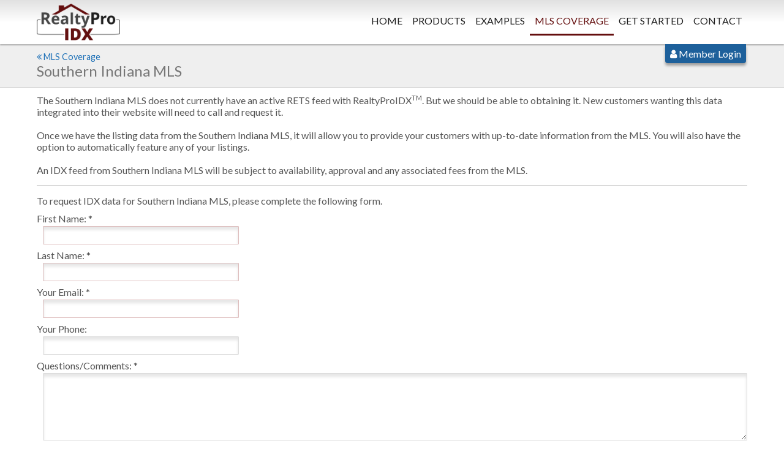

--- FILE ---
content_type: text/html; charset=UTF-8
request_url: https://www.realtyproidx.com/coverage/southern-indiana-mls-189
body_size: 7234
content:
<!DOCTYPE html>
<html dir="ltr" lang="en">
<head>
<title>IDX for Southern Indiana MLS - RealtyProIDX</title>
<meta charset="UTF-8" />
<meta name="viewport" content="width=device-width, initial-scale=1.0, maximum-scale=1.0, user-scalable=no" />
<meta http-equiv="X-UA-Compatible" content="IE=edge" />
<meta http-equiv="Content-Type" content="text/html; charset=utf-8" />

<link rel="stylesheet" type="text/css" charset="utf-8" href="/stylesheets/font-awesome-4.7.0/css/font-awesome.min.css" media="all" />
<link rel="stylesheet" type="text/css" media="all" charset="utf-8" href="/javascripts/jquery-ui-1.12.1/jquery-ui.min.css" />
<link rel="stylesheet" type="text/css" media="all" charset="utf-8" href="/stylesheets/responsive.css" />
<link rel="stylesheet" type="text/css" media="all" charset="utf-8" href="/stylesheets/main.css" />

<script type="text/javascript">
var sitebase = '/';
var pageName = 'Coverage';
var siteDom = 'www.realtyproidx.com';
</script>
<script type="text/javascript" src="/javascripts/jquery-3.2.1.min.js"></script>
<script type="text/javascript" src="/javascripts/jquery-ui-1.12.1/jquery-ui.min.js"></script>
<script type="text/javascript" src="/javascripts/jquery.formHandler.js"></script>
<script type="text/javascript" src="/javascripts/global.js?v=2"></script>

<!-- RPS Google tag (gtag.js) for idx analytics -->
<script async src="https://www.googletagmanager.com/gtag/js?id=G-PSRCY6JDTE"></script>
<script>
  window.dataLayer = window.dataLayer || [];
  function gtag(){dataLayer.push(arguments);}
  gtag('js', new Date());

  gtag('config', 'G-PSRCY6JDTE');
</script>

</head>
<body class="pageCoverage">
<div id="outer">
<header>
<nav>
	<div id="menu" class="container">
		<div class="logo"><a href="/"><img src="/images/logo.png" /></a></div>
		<div class="mobileMenu"><span class="open fa fa-navicon"></span><span class="close fa fa-close"></span></div>
		<ul>
			<li class="" ><a href="/">Home</a></li>
			<li class=""><a href="/real-estate-websites.htm">Products</a></li>
			<li class=""><a href="/idx-example-websites.htm">Examples</a></li>
			<li class="active"><a href="/coverage.htm">MLS Coverage</a></li>
			<li class=""><a href="/get-started.htm">Get Started</a></li>
			<li class="hasSub">
				<a href="/contact.htm">Contact</a>
				<ul>
					<li><a href="/contact.htm">Contact Us</a></li>
					<li><a href="/about.htm">About Us</a></li>
					<li><a href="/faqs.htm">F.A.Q.s</a></li>
				</ul>
			</li>
			<div class="end"></div>
		</ul>
		<div class="memberLogin"><a href="/login.htm"><span class="fa fa-user"></span> Member Login</a></div>	</div>
	<div class="end"></div>
</nav>
</header>

<div id="wrapper">
	<div id="title"><div class="container">
		<div class="breadcrumbs"><a href="/coverage.htm">MLS Coverage</a></div>		<div class="title">Southern Indiana MLS</div>
	</div></div>

	<div id="contentWrapper" class="container">
	   <div id="content">
		<section>The Southern Indiana MLS does not currently have an active RETS feed with RealtyProIDX<sup style="font-size: 70%;">TM</sup>. But we should be able to obtaining it. New customers wanting this data integrated into their website will need to call and request it.<br/><br/>Once we have the listing data from the Southern Indiana MLS, it will allow you to provide your customers with up-to-date information from the MLS. You will also have the option to automatically feature any of your listings.<br/><br/>An IDX feed from Southern Indiana MLS will be subject to availability, approval and any associated fees from the MLS.<div class="divider"></div>
<div style="margin-bottom: 10px;">To request IDX data for Southern Indiana MLS, please complete the following form.</div>
<section>
<form action="/coverage.htm" method="post" name="ContactForm" onsubmit="return checkForm(this);">
<input type="hidden" name="subject" value="IDX Data Request: Southern Indiana MLS">
<div class="form-wrapper">
	<div class="form-group">
		<label class="label-required">First Name:</label>
		<div class="form-field"><input type="text" name="first" value="" class="form-control required" requirements="2" /></div>
	</div>
	<div class="form-group">
		<label class="label-required">Last Name:</label>
		<div class="form-field"><input type="text" name="last" value="" class="form-control required" requirements="2" /></div>
	</div>
	<div class="form-group">
		<label class="label-required">Your Email:</label>
		<div class="form-field"><input type="text" name="email" value="" class="form-control required" requirements="2" /></div>
	</div>
	<div class="form-group">
		<label>Your Phone:</label>
		<div class="form-field"><input type="text" name="phone" value="" class="form-control phone" /></div>
	</div>
	<div class="form-group">
		<label class="label-required">Questions/Comments:</label>
		<div class="form-field"><textarea name="message" rows="6" class="form-control" requirements="0"></textarea></div>
	</div>
	<div class="form-group">
		<div class="form-field">
			<label style="vertical-align: middle;">Enter security code:</label>
			<img src="/anti_bot.png?rnd=1769914158" style="vertical-align: middle; height: 26px; margin: 0px 3px;" />
			<input type="text" name="iamhuman" value="" style="width: 120px; vertical-align: middle;" class="required" requirements="5" maxlength="5" />
		</div>
	</div>
	<div class="form-fields-end"></div>
	<div class="form-buttons">
		<input type="submit" name="MakeRequest" value="Make Data Request" class="mf default" />
	</div>
	<div class="form-end"></div>
</div>
</form>	
</section></section>	    </div> 
	</div>
</div>
<footer>
	<div id="footer" class="container">
		<div class="container-row">
			<div class="col col-lg-3 col-md-3 col-sm-4 col-xs-12">
				<h3>Helpful Links</h3>
				<a href="/about.htm" class="block">Products and Services</a>
				<a href="/idx-example-websites.htm" class="block">IDX Website Examples</a>
				<a href="/faqs.htm" class="block">Frequently Asked Questions</a>
				<a href="/coverate.htm" class="block">MLS IDX Coverage</a>
				<a href="/about.htm" class="block">About Us</a>
			</div>		
			<div class="col col-lg-3 col-md-3 col-sm-4 col-xs-12">
				<h3>Support</h3>
				<a href="/contact.htm" class="block">Contact Us</a>
				<a href="/login.htm" class="block">Member Login</a>
				<div>
					Business Hours:
					<br/>Mon-Fri, 8am-5pm MT
					<br/>1-800-992-8045
				</div>
			</div>
			<div class="col col-lg-6 col-md-6 col-sm-12 col-xs-12">
				<h3>IDX Websites</h3>
				We provide Real Estate IDX Websites to Agents, Brokers, Teams and Offices.
				We have a solution for every budget, you can get started today by clicking the button below.
				<div style="margin-top: 5px;"><a href="/get-started.htm" class="button buttonDefault">Get Started Today!</a></div>
			</div>		

		</div>
	</div>
	<div class="copy">&copy; Copyright 2010-2026 -- RealtyPro Solutions, LLC -- All rights reserved. 
		-- <a href="/terms_conditions.htm" target="_blank">Terms & Conditions</a>
		-- <a href="https://www.realtyprosolutions.com/privacy-policy.htm" target="_blank">Privacy Policy</a>
	</div>
</footer>
</div>
</body>
</html>


--- FILE ---
content_type: text/css
request_url: https://www.realtyproidx.com/stylesheets/responsive.css
body_size: 4248
content:
.container {
	margin-right: auto;
	margin-left: auto;
	-webkit-box-sizing: border-box;
	-moz-box-sizing: border-box;
	box-sizing: border-box;
}
@media (min-width: 768px) {
  .container { width: 758px; }
}
@media (min-width: 992px) {
  .container { width: 982px; }
}
@media (min-width: 1200px) {
  .container { width: 1180px; }
}

.container-row { }

.col-xs-1, .col-sm-1, .col-md-1, .col-lg-1
,.col-xs-2, .col-sm-2, .col-md-2, .col-lg-2
, .col-xs-3, .col-sm-3, .col-md-3, .col-lg-3
, .col-xs-4, .col-sm-4, .col-md-4, .col-lg-4
, .col-xs-5, .col-sm-5, .col-md-5, .col-lg-5
, .col-xs-6, .col-sm-6, .col-md-6, .col-lg-6
, .col-xs-7, .col-sm-7, .col-md-7, .col-lg-7
, .col-xs-8, .col-sm-8, .col-md-8, .col-lg-8
, .col-xs-9, .col-sm-9, .col-md-9, .col-lg-9
, .col-xs-10, .col-sm-10, .col-md-10, .col-lg-10
, .col-xs-11, .col-sm-11, .col-md-11, .col-lg-11
, .col-xs-12, .col-sm-12, .col-md-12, .col-lg-12
,.responsiveGadget
{
	min-height: 1px;
	-webkit-box-sizing: border-box;
	-moz-box-sizing: border-box;
	box-sizing: border-box;
}
.col-xs-1, .col-xs-2, .col-xs-3, .col-xs-4, .col-xs-5, .col-xs-6,.col-xs-7, .col-xs-8, .col-xs-9, .col-xs-10, .col-xs-11, .col-xs-12{
	float: left;
}
.col-xs-12 { width: 100%; }
.col-xs-11 { width: 91.66666667%; }
.col-xs-10 { width: 83.33333333%; }
.col-xs-9 { width: 75%; }
.col-xs-8 { width: 66.66666667%; }
.col-xs-7 { width: 58.33333333%; }
.col-xs-6 { width: 50%; }
.col-xs-5 { width: 41.66666667%; }
.col-xs-4 { width: 33.33333333%; }
.col-xs-3 { width: 25%; }
.col-xs-2 { width: 16.66666667%; }
.col-xs-1 { width: 8.33333333%; }

@media (min-width: 768px) {
	.col-sm-1, .col-sm-2, .col-sm-3, .col-sm-4, .col-sm-5, .col-sm-6,.col-sm-7, .col-sm-8, .col-sm-9, .col-sm-10, .col-sm-11, .col-sm-12{
		float: left;
	}
	.col-sm-12 { width: 100%; }
	.col-sm-11 { width: 91.66666667%; }
	.col-sm-10 { width: 83.33333333%; }
	.col-sm-9 { width: 75%; }
	.col-sm-8 { width: 66.66666667%; }
	.col-sm-7 { width: 58.33333333%; }
	.col-sm-6 { width: 50%; }
	.col-sm-5 { width: 41.66666667%; }
	.col-sm-4 { width: 33.33333333%; }
	.col-sm-3 { width: 25%; }
	.col-sm-2 { width: 16.66666667%; }
	.col-sm-1 { width: 8.33333333%; }
}
@media (min-width: 992px) {
	.col-md-1, .col-md-2, .col-md-3, .col-md-4, .col-md-5, .col-md-6,.col-md-7, .col-md-8, .col-md-9, .col-md-10, .col-md-11, .col-md-12{
		float: left;
	}
	.col-md-12 { width: 100%; }
	.col-md-11 { width: 91.66666667%; }
	.col-md-10 { width: 83.33333333%; }
	.col-md-9 { width: 75%; }
	.col-md-8 { width: 66.66666667%; }
	.col-md-7 { width: 58.33333333%; }
	.col-md-6 { width: 50%; }
	.col-md-5 { width: 41.66666667%; }
	.col-md-4 { width: 33.33333333%; }
	.col-md-3 { width: 25%; }
	.col-md-2 { width: 16.66666667%; }
	.col-md-1 { width: 8.33333333%; }
}
@media (min-width: 1200px) {
	.col-lg-1, .col-lg-2, .col-lg-3, .col-lg-4, .col-lg-5, .col-lg-6,.col-lg-7, .col-lg-8, .col-lg-9, .col-lg-10, .col-lg-11, .col-lg-12{
		float: left;
	}
	.col-lg-12 { width: 100%; }
	.col-lg-11 { width: 91.66666667%; }
	.col-lg-10 { width: 83.33333333%; }
	.col-lg-9 { width: 75%; }
	.col-lg-8 { width: 66.66666667%; }
	.col-lg-7 { width: 58.33333333%; }
	.col-lg-6 { width: 50%; }
	.col-lg-5 { width: 41.66666667%; }
	.col-lg-4 { width: 33.33333333%; }
	.col-lg-3 { width: 25%; }
	.col-lg-2 { width: 16.66666667%; }
	.col-lg-1 { width: 8.33333333%; }
}

@media (max-width: 767px) {
	.hidden-xs { display: none !important; }
}
@media (min-width: 768px) and (max-width: 991px) {
	.hidden-sm { display: none !important; }
}
@media (min-width: 992px) and (max-width: 1199px) {
	.hidden-md { display: none !important; }
}
@media (min-width: 1200px) {
	.hidden-lg { display: none !important; }
}
.responsive-img{ width: 100%; }
.responsive-table{ width: 100%; overflow: auto; box-sizing: border-box; border: 1px solid #999; }

section:before,
section:after,
.form-group:before,
.form-group:after,
.clearfix:before,
.clearfix:after,
.container:before,
.container:after,
.container-row:before,
.container-row:after{
	content: " ";
	display: table;
}
section:after,
.form-group:after,
.clearfix:after,
.container:after,
.container-row:after{
	clear: both;
}

--- FILE ---
content_type: text/css
request_url: https://www.realtyproidx.com/stylesheets/main.css
body_size: 8968
content:
@import url('https://fonts.googleapis.com/css?family=Lato:300,300i,400,400i,700,700i,900');
@import url('https://fonts.googleapis.com/css?family=Oswald:400,600');

/******html overrides and defaults**********/
body {
    margin: 0;
    font-size: 16px;
    font-family: 'lato', sans-serif;
    color: #555;
    overflow-x: hidden;
}
img{ max-width: 100%; }
input,textarea,select{ font-family: inherit; }

a{ color: #1D70B7; }
a:hover{ color: #555; }

hr{ display: block; border: 0px; height: 1px; background: #ccc; margin-top: 10px; margin-bottom: 10px; }

h1,h2,h3,h4{
    margin: 0px;
    margin-bottom: 8px;
    font-weight: 400;
    color: #333
}
h1{ font-size: 26px; color: #631010; }
h2{ font-size: 22px; color: #631010; }
h3{ font-size: 20px; color: #631010; }
h4{ font-size: 18px; color: #631010; }
.clearBoth{ clear: both; height: 0px; overflow: hidden; }

.accentColor{ color: #919191; }
.accentBg{ background: #919191; } 
.accentBgFade{ background: rgba(150,150,150,0.75); } 

.blockHeader{ background: #efefef; height: 12px; overflow: visible; margin-bottom: 26px; }
.blockHeader span{ 
    display: table; 
    margin: auto;
    background: #3498DB; 
    font-size: 24px;
    color: #fff; 
    padding: 5px 15px; 
    position: relative; 
    top: -15px; 
}
.secondFont{ font-family: 'Oswald', sans-serif; }

.error{ color: #900; font-weight: 700;}
.errorBlock{ background: #F4DCDC; padding: 3px 5px; margin: 10px 0px; }
.errorBlock .button{ min-width: 0; font-size: 11px; padding: 3px; }

.success{ color: #090; font-weight: 700; }
.successBlock{ background: #D7F7E1; padding: 3px 5px; margin: 10px 0px; }
.successBlock .button{ min-width: 0; font-size: 11px; padding: 3px; }

/******************forms***********************/
.form-wrapper{ }
.form-group{ margin-bottom: 8px; }
.form-group label{ }
.form-field{ margin-left: 10px; }
.form-group .form-control{ width: 100%; box-sizing: border-box; margin-top: 3px; }
.form-group input.form-control,.form-group select.form-control{ max-width: 320px; }
.form-buttons{ padding-top: 10px; margin-top: 10px; border-top: 1px solid #ccc; }
.label-required:after{ content: " * ";  }

.button{ 
    padding: 6px 10px;
    margin: 4px;
    border-radius: 2px; 
    background: #999; 
    border: 1px solid #777; 
    color: #fff;
    box-shadow: 0px 0px 5px 0px rgba(0,0,0,0.35);
    transition-duration: 0.5s;
	cursor: pointer;
	min-width: 100px;
	text-align: center;
}
.button:hover{ color: #333; background: #ccc; }
a.button{ text-decoration: none; margin: auto; display: inline-block; }
input.default,button.default,.buttonDefault{ background: #1C5889; color: #fff; border: 1px solid #777; }
input.default:hover,button.default:hover,.buttonDefault:hover{ color: #fff; background: #1A3A54; }

.fieldInput{ 
    box-sizing: border-box;
    border-radius: 1px; 
    background: #fff; 
    box-shadow: inset 0 5px 5px rgba(0, 0, 0, 0.10);
    border: 1px solid #ddd;  
    padding: 6px 4px;
}
.required{ border: 1px solid #dbb; }
select.fieldInput{ padding: 7px 4px; }
.fieldInput:focus{ border: 1px solid #5CA0D1; }
.fieldError{ background: rgba(255,150,150,0.2); }
.formCheckboxError{ background: rgba(255,150,150,0.2); }


/***************************layout*************************************/
#dimmer{ position: fixed; top: 0px; right: 0px; bottom: 0px; left: 0px; z-index: 5; background-color: rgba(0,0,0,0.5); }
.end{ clear: both; height: 0px; overflow: hidden; }
.container{ padding-left: 10px; padding-right: 10px;  }
.divider{ margin: 15px 0px; border-top: 1px solid #ccc; }
.instructions{ margin-bottom: 10px; padding-bottom: 3px; border-bottom: 1px solid #ccc;}

header{
	position: fixed; top: 0px; left: 0px; right: 0px; z-index: 2; 
	background: linear-gradient(to bottom, rgba(225,225,225,1) 0%,rgba(255,255,255,1) 50%);
	box-shadow: 0px 2px 2px 0px rgba(0,0,0,0.25); 
}
nav{ position: relative; }
nav .logo{ display: inline-block; vertical-align: bottom; text-align: left; padding: 6px 0px 3px 0px; }
nav .logo a{ display: block; }
nav .logo img{ height: 35px; margin: 0px; }
nav .mobileMenu{ 
    position: absolute; top: 0px; bottom: 0px; right: 0px; 
    text-align: center;
    padding: 10px 15px;
    font-size: 24px;
    cursor: pointer;
    background: #999;
    color: #fff;
}
nav .mobileMenu .open{ display: inline-block; }
nav .mobileMenu .close{ display: none; }
.activeMenu nav .mobileMenu .open{ display: none; }
.activeMenu nav .mobileMenu .close{ display: inline-block; }
#menu{ position: relative; }
#menu li{ list-style: none; display: block; white-space: nowrap; }
#menu ul{ display: block; margin: 0px; padding: 0px; box-sizing: border-box; font-size: 16px; }
#menu > ul a{ display: block; color: #fff; padding: 10px 10px; text-decoration: none; border-bottom: 1px solid #555; }
#menu > ul a:hover{ background: #1c1c1c; }
#menu > ul{ 
    display: none;
    position: fixed;
	z-index: 2;
    top: 48px;
    bottom: 0px; 
    right: 0px;
    max-width: 80%;
    min-width: 200px;
    background: rgba(50,50,50,0.85);
    overflow: auto;
    overflow-x: hidden;
}
.activeMenu #menu > ul{ display: block; }
#menu > ul > li > ul a{ padding-left: 25px; }

#menu .memberLogin{ 
	z-index: 1;
	position: absolute;
	right: 12px; top: 100%;
	background: #8e0f0f;
	background: #1d609b;
	padding: 6px 8px;
	border-bottom-left-radius: 4px;
	border-bottom-right-radius: 4px;
	box-shadow: 0px 4px 4px 0px rgba(0,0,0,0.35);
	transition-duration: 0.5s;
}
#menu .memberLogin:hover{ background: #900; } 
#menu .memberLogin a{ color: #fff; text-decoration: none; }

#wrapper{ position: relative; z-index: 1; padding-top: 48px; }

#title{ 
    position: relative;
    padding: 12px 0px;
    background-color: #efefef;
    color: #777;
	border-bottom: 1px solid #ccc;
}
#title .title{ font-size: 20px; text-align: left; }
#title .breadcrumbs{ text-align: left; font-size: 90%; }
#title .breadcrumbs a:before{ content: " \f100 "; font-family: FontAwesome; padding-right: 3px; }
#title a{ color: #1D70B7; text-decoration: none; }
#title a:hover{ color: #555; }

#content{ min-height: 300px; padding-top: 10px; padding-bottom: 10px; }

footer{ background: linear-gradient(to bottom, rgba(240,240,240,1) 0%,rgba(200,200,200,1) 100%);  color: #000; padding-top: 20px; line-height: 18px; }
footer h3{ color: #640E0E; }
footer .col{ margin-bottom: 15px; }
footer .support a{ color: #000; display: block; padding: 5px 0px; text-decoration: none; }
footer .support a:hover{ color: #333; }
footer .copy{ background: #9C9C9C; padding: 15px; margin-top: 10px; text-align: center; }
footer .copy a{ color: #000; }
footer a.block{ display: block; margin: 1px 0px; text-decoration: none; color: #555; }
footer a.block:hover{  color: #222; text-decoration: underline; }
/************individual pages*******************/

.pageFaqs .faqQ{ margin-top: 10px; margin-bottom: 4px; }
.pageFaqs .faqA{ display: none; margin-left: 20px; 	margin-bottom: 14px; }

/**************ui dialogs******************************/
.ErrorDialog .ui-widget-header{ background: #A50101; color: #fff; }	

/************media query going up*******************/
@media (min-width: 480px) { }
@media (min-width: 768px) {
    #title .title{ text-align: left; font-size: 24px; }
    nav .mobileMenu{ display: none; }
    nav .logo img{ height: 55px; }
	#wrapper{ padding-top: 68px; }
    #menu > ul{ 
        font-size: 14px;
        display: block;
        float: right;
        position: relative;
        top: 0px; 
        bottom: 0px; 
        right: 0px; 
        left: 0px;
        width: auto;
        max-width: none;
        min-width: none;
        background: transparent;
        overflow: visible;
    }
    #menu > ul > li{ float: left; position: relative; }
    #menu > ul > li{ border-bottom: 3px solid transparent; }
    #menu > ul > li > a{ color: #1c1c1c; background: transparent; border: 0px;  padding: 24px 8px 12px 8px; }
    #menu > ul > li:hover,#menu > ul > li.active{ border-bottom: 3px solid #640E0E; }
    #menu > ul > li:hover > a,#menu > ul > li.active > a{ color: #640E0E; background: transparent; }
    #menu > ul > li > ul{ display: none; background: #640E0E; position: absolute; z-index: 2; top: 100%; left: 0px; margin-top: 3px;  }
    #menu > ul > li:hover > ul{ display: block; }
    #menu > ul > li > ul > li a{ border-bottom: 1px solid #000; }
    #menu > ul > li > ul > li:hover a{ background: #333; }

    #menu > ul > li > ul a{ padding-left: 10px; }

}
@media (min-width: 992px) {
    #menu > ul > li > a{ text-transform: uppercase; }

    h1{ font-size: 36px; }
    h2{ font-size: 30px; }
    h3{ font-size: 24px; }
    h4{ font-size: 20px; }
}
@media (min-width: 1200px) {
	 nav .logo img{ height: 60px; }
	#wrapper{ padding-top: 72px; }
    #title{  background-position: center right; }
    #menu > ul{ font-size: 16px; }
}
/************media query going down*******************/
@media (max-width: 1199px) {
}
@media (max-width: 991px) {
}
@media (max-width: 767px) {
}
@media (max-width: 479px) {
}

--- FILE ---
content_type: application/javascript
request_url: https://www.realtyproidx.com/javascripts/global.js?v=2
body_size: 6153
content:
//formats phone numbers
function formatPhone(phoneNumber,check){
	var tempPhone = phoneNumber.replace(/[^0-9]/g,"");
	if(tempPhone.substring(0,1)==1){
	tempPhone = tempPhone.substring(1);
	}
	var length = tempPhone.length;
	//tempPhone = tempPhone.replace(/[xX]/g,"x");

	var newPhone = tempPhone;
	if(length == 7){
		newPhone = newPhone.substring(0,3) + '-' + newPhone.substring(3,7);
	}else if(length > 7){
		newPhone = '(' + newPhone.substring(0,3) + ') ' + newPhone.substring(3,6) + '-' + newPhone.substring(6,10);
	}
	
	if(length > 10){
		newPhone += ' x' +  tempPhone.substring(10)
	}
	if(check){
		if(length >= 7){
			return newPhone;
		}else{
			createDialogBox('Error','Invalid Phone Number','The phone number your entered was incorrect. A phone number must be a valid 10 digit number.');
			return '';
		}
	}else{
		return newPhone;
	}
}
function popupPage(url, name, widgets){
	if(!widgets){
		widgets = 'titlebar=no,toolbar=no,location=no,directories=no,status=no,menubar=no,scrollbars=yes,resizable=yes,width=800,height=600';
	}
	if(typeof popupWin == 'object'){
		//popupWin.close();
	}
	popupWin = window.open(url, name, widgets);
	popupWin.opener.top.name = "opener";
	popupWin.focus();
}

//checks form based on required classes
function checkForm(form){
	var checkedFields = new Array();
	var errorCount = 0;
	var minCharError = 0;
	//loop through all fields  of the form provided and check for required fields
	$(form).find(':input').not(':disabled,:submit,:button').each(function(){
		//make sure we haven't already check this field
		if(jQuery.inArray($(this).prop('name'), checkedFields)==-1){
			checkedFields.push($(this).prop('name'));
			//only check for required fields
			if( $(this).hasClass('required') ){
				if($(this).prop("type")=='checkbox' || $(this).prop("type")=='radio'){
					//make sure at least one is selected
					var checkFound=false;
					var boxes = $('input[name="' + $(this).prop('name') + '"]:checked');
					if($(boxes).length==0){
						errorCount++;
						if($(this).parents('.boxRequired').length>0){
							$(this).parents('.boxRequired:first').addClass('formCheckboxError');
						}else{
							$(this).parent().addClass('formCheckboxError');
						}
					}
				}else if($(this).prop('type')=='select-multiple'){
					if($(this).val()==''){
						errorCount++;
						$(this).addClass('fieldError');
					}
				}else{
					if( $(this).attr("requirements") ){
						var require = parseInt($(this).attr("requirements"));
					}
					if(require){
						if($(this).val().length < require){
							if($(this).val()==''){
								errorCount++;
							}else{
								minCharError++;
							}
							$(this).addClass('fieldError');
						}
					}else{
						if($(this).val()==''){
							errorCount++;
							$(this).addClass('fieldError');
						}
					}
				}
			}
		}
	});
	
	if(errorCount>0){
		createDialogBox('Error','Incomplete Form','All fields marked in red must be completed to continue.');
		return false;
	}else if(minCharError>0){
		createDialogBox('Error','Incomplete Form','Fields marked in red do not meet their minimum character lengths.');
		return false;
	}else{
		return true;
	}
}

//************************ADVANCED INTERFACE FUNCTIONS*************************************/
function createDialogBox(type,title,message,myButtons){
	if($('#dialog').length>0){
		closeDialog();
	}
	
	if(myButtons==false || !myButtons){
		myButtons = {
			'Ok': function() {
				closeDialog();
			}
		}
	}
	var myClass = type + 'Dialog';

	if($("#dimmer").length==0){
		$("body").append('<div id="dimmer"></div>');
	}
	
	$("body").append('<div id="dialog">' + message + '</div>');
	$("#dialog").dialog({
		dialogClass: myClass,
		resizable: true,
		draggable: true,
		width: 450,
		minWidth: 350,
		maxWidth: 600,
		minHeight: 120,
		maxHeight: 300,
		modal: false,
		title: title,
		buttons: myButtons,
		close: function(){ closeDialog(); }
	});
	
	$('.ui-dialog,button').click(function(event){
		event.stopPropagation();
	});
}
function closeDialog(){
	//hide all select boxes
	var fields = $("select").css("visibility","visible");
	$("#dialog").remove();
	$("#dimmer").remove();
	return;
}

//*********************DISPLAY SETUP FUNCTIONS**********************************************************/
function pageSetup(){
	//disable enter
	$('.disableEnter :text').unbind("keypress").keypress(function(event){ 
		if(event.keyCode == 13){
			return false;
		}
		return true;
	});
	//setup datepicker
	$(".formDate").datepicker('destroy');
	
	//add the date picker to the input fields
	$(".formDate").datepicker({ 
		changeMonth: true,
		changeYear: true,
		numberOfMonths: [1,1],
		stepMonths: 1,
	    dateFormat: "mm/dd/yy", 
		duration: 'fast',
	    showOn: "focus", //button, both, focus
		constrainInput: false
	});

	//set form styles
	$("textarea,:text,:password,select").addClass("fieldInput").focusin( function(){ $(this).removeClass('fieldError'); });
	$(":submit,:button,:reset").addClass("button");
	$(":checkbox,:radio").click(function(){ $(this).parents('.formCheckboxError').removeClass('formCheckboxError'); });

	//setup phone fields
	$(".phone").change(function(){
		if($(this).hasClass("required")){
			$(this).val( formatPhone( $(this).val(),true ) );
		}else{
			$(this).val( formatPhone( $(this).val(),false ) );
		}
	});
}

//*****************************************************************************************************************/
//when doc is ready run page functions.
$(document).ready(function(){
	pageSetup();

    $("nav").click(function(event){
        event.stopPropagation();
    });
    $(".mobileMenu").click(function(event){
	$('body').toggleClass('activeMenu');
        event.stopPropagation();
    });
    $("body").click(function(){
        //prevent menus from being stuck open
	$('body').removeClass('activeMenu');
    });
});

$(window).resize(function(){
    //prevent menus from being stuck open
    $('body').removeClass('activeMenu');
});